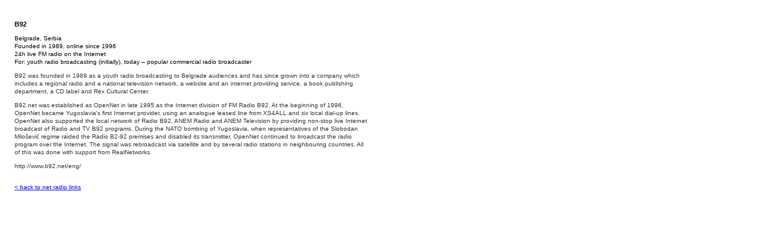

--- FILE ---
content_type: text/html
request_url: https://xchange.re-lab.net/2009/links/05.html
body_size: 824
content:
<!DOCTYPE HTML PUBLIC "-//W3C//DTD HTML 4.01 Transitional//EN""http://www.w3.org/TR/html4/loose.dtd"><html><head>   <META HTTP-EQUIV="Content-Type" CONTENT="text/html; charset=utf-8">   <META NAME="Author" CONTENT="E-LAB, Raitis Smits, Rasa Smite, Janis Garancs">   <META NAME="Classification" CONTENT="net radio, internet radio, streaming media">   <META NAME="Description" CONTENT="Acoustic Space - Xchange net audio network for alternative internet streaming">   <META NAME="KeyWords" CONTENT="acoustic space, xchange, ozone, radio, live, streaming, netcasting, riga, e-lab, re-lab">   <META NAME="Robots" CONTENT="index, follow">   <TITLE>Acoustic Space : Xchange Net Audio Network</TITLE>   <link href="../style/xchange3.css" rel="stylesheet" type="text/css"></head><body><table width="600" border="0" cellspacing="0" cellpadding="6">  <tr>     <td><p><span class="t2">B92</span></p>      <p class="t1">	  Belgrade, Serbia<br>	  Founded in 1989, online since 1996<br>	  24h live FM radio on the Internet<br>	  For: youth radio broadcasting (initially), today – popular commercial radio broadcaster</p>    <p>B92 was founded in 1989 as a youth radio broadcasting to Belgrade audiences and has since grown into a company which includes a regional radio and a national television network, a website and an internet providing service, a book publishing department, a CD label and Rex Cultural Center. </p>      <p>B92.net was established as OpenNet in late 1995 as the Internet division of FM Radio B92. At the beginning of 1996, OpenNet became Yugoslavia’s first Internet provider, using an analogue leased line from XS4ALL and six local dial-up lines. OpenNet also supported the local network of Radio B92, ANEM Radio and ANEM Television by providing non-stop live Internet broadcast of Radio and TV B92 programs. During the NATO bombing of Yugoslavia, when representatives of the Slobodan Milošević regime raided the Radio B2-92 premises and disabled its transmitter, OpenNet continued to broadcast the radio program over the Internet. The signal was rebroadcast via satellite and by several radio stations in neighbouring countries. All of this was done with support from RealNetworks.</p>      <p>http://www.b92.net/eng/</p></td>  </tr>  <tr>     <td><a href="url.html">&lt; back to net radio links</a> </td>  </tr></table></body></html>

--- FILE ---
content_type: text/css
request_url: https://xchange.re-lab.net/2009/style/xchange3.css
body_size: 64
content:
body {	font-family: Arial, Helvetica, sans-serif;	font-size: 10px;	color: #333333;	background-color: #FFFFFF;	padding-top: 10px;	padding-left: 10px;	line-height: 1.3em;}a:link {	font-family: Arial, Helvetica, sans-serif;	font-size: 10px;	color: #0000FF;}a:visited {	color: #6600FF;}a:active {	color: #000000;}.t1 {	color: #000000;}.t2 {	color: #000000;	font-weight: bold;	font-size: 11px;}.t3 {	color: #000000;	font-weight: bold;	font-size: 10px;}.t4 {	font-weight: bold;	color: #000000;	font-size: 11px;}/* attiecas uz visiem index */#mainTable {font-size: 11px;}#indexsani {width: 120px; font-weight: bold; font-size: 11px;}/* //////////////// attiecas uz zinu lapu //////////////////// */#zinaHeaderTable {font-size: 11px; font-weight: bold;}#zinaslinki {}#navigate {}#messagesubject {}#zinaBodyTable {font-size: 11px;}HR {}#references {}#bottomlinks {}#bl1 {}#bl2 {}/* /////////////////// bija zinu lapa /////////////// */li {	line-height: 1.4em;}ul#archivemenu {	margin-left: 0px;	padding-left: 0px;}ul#archivemenu li {	list-style-type: none;	line-height: 1.7em;}table#archivemsgmenu td {	padding-bottom: 15px;	margin-bottom: 10px;}